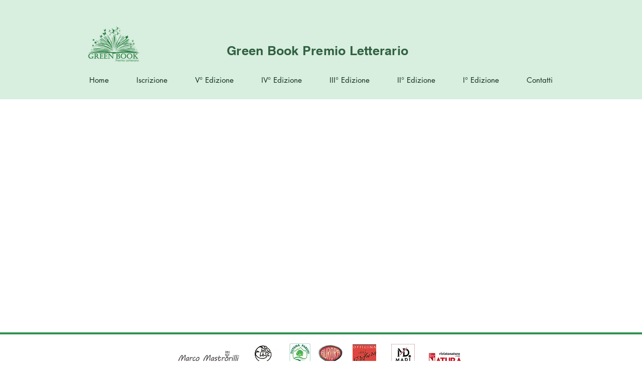

--- FILE ---
content_type: application/javascript; charset=utf-8
request_url: https://cs.iubenda.com/cookie-solution/confs/js/18710994.js
body_size: 72
content:
_iub.csRC = { consApiKey: 'aMWzDKUj21dcUkQUnrxE9mhjviSQDphU', publicId: 'b9a4bbe6-e97e-46d7-af1e-1554489d8bc5', floatingGroup: false };
_iub.csEnabled = true;
_iub.csPurposes = [2,1,3];
_iub.cpUpd = 1730300705;
_iub.csFeatures = {"geolocation_setting":false,"cookie_solution_white_labeling":0,"rejection_recovery":false,"full_customization":false,"multiple_languages":"it","mobile_app_integration":false};
_iub.csT = null;
_iub.googleConsentModeV2 = true;
_iub.totalNumberOfProviders = 2;
_iub.csSiteConf = {"askConsentAtCookiePolicyUpdate":true,"emailMarketing":{"theme":"dark"},"floatingPreferencesButtonDisplay":"bottom-right","perPurposeConsent":true,"siteId":3818921,"storage":{"useSiteId":true},"whitelabel":false,"cookiePolicyId":18710994,"lang":"it","banner":{"acceptButtonDisplay":true,"closeButtonRejects":true,"customizeButtonDisplay":true,"explicitWithdrawal":true,"listPurposes":true,"position":"float-top-center","showTitle":false}};
